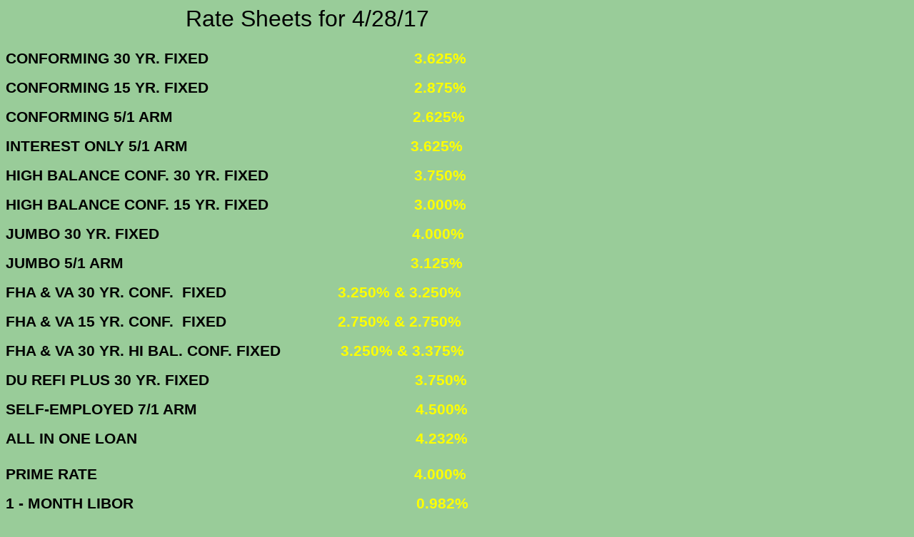

--- FILE ---
content_type: text/html
request_url: http://mortgagestraighttalk.com/pages/rate_sheets/4_28_17.htm
body_size: 12794
content:
<!DOCTYPE HTML PUBLIC "-//W3C//DTD HTML 4.0 Transitional//EN">
<html>

<head>
<meta name="description" content="This page describes the mistakes made by borrowers.">
<meta name="keywords" content="number, #, one, 1, mistake, borrower, make">
<meta name="GENERATOR" content="Microsoft FrontPage 5.0">
<meta name="ProgId" content="FrontPage.Editor.Document">

<meta http-equiv="Content-Language" content="en-us">
<meta http-equiv="content-type" content="text/html; charset=windows-1252">
<link href="../styles.css" rel="stylesheet" type="text/css">
<title>4_28_17.</title>
</head>

<body bgcolor="#99CC99" link="#FFFF00" vlink="#FF0000" alink="#FF0000">
			<p class="MsoNormal" align="left"><font face="Arial" size="6">&nbsp;&nbsp;&nbsp;&nbsp;&nbsp;&nbsp;&nbsp;&nbsp;&nbsp;&nbsp;&nbsp;&nbsp;&nbsp;&nbsp;&nbsp;&nbsp;&nbsp;&nbsp;&nbsp;&nbsp;&nbsp;&nbsp;&nbsp;&nbsp;&nbsp;&nbsp;&nbsp; 
            Rate Sheets for 4/28/17<br>
            </font><b>
            <span style="font-size: 16pt; font-family: Arial">&nbsp;&nbsp;&nbsp;&nbsp;&nbsp;&nbsp;&nbsp;&nbsp;&nbsp;&nbsp;&nbsp;&nbsp;&nbsp;&nbsp;&nbsp;&nbsp;&nbsp;&nbsp;&nbsp;&nbsp;&nbsp;&nbsp;&nbsp;&nbsp;&nbsp;&nbsp;&nbsp;&nbsp;&nbsp;&nbsp;&nbsp;&nbsp;&nbsp;&nbsp;&nbsp; &nbsp;&nbsp;&nbsp;&nbsp;&nbsp;&nbsp;&nbsp;&nbsp;&nbsp;&nbsp;&nbsp;&nbsp;&nbsp;&nbsp;&nbsp;&nbsp;&nbsp;&nbsp;&nbsp;&nbsp;&nbsp;&nbsp;&nbsp;&nbsp;&nbsp;&nbsp;&nbsp;&nbsp;&nbsp;&nbsp;&nbsp;&nbsp;&nbsp;&nbsp;&nbsp;&nbsp;&nbsp;&nbsp;&nbsp;
            <br>
            CONFORMING 30 YR. FIXED&nbsp;&nbsp;&nbsp;&nbsp;&nbsp;&nbsp;&nbsp;&nbsp;&nbsp;&nbsp;&nbsp;&nbsp;&nbsp;&nbsp;&nbsp;&nbsp;&nbsp;&nbsp;&nbsp;&nbsp;&nbsp;&nbsp;&nbsp;&nbsp;&nbsp;&nbsp;&nbsp;&nbsp;&nbsp;&nbsp;&nbsp;&nbsp;&nbsp;&nbsp;&nbsp;&nbsp;&nbsp;&nbsp;&nbsp;&nbsp;&nbsp;&nbsp;&nbsp;&nbsp;&nbsp;&nbsp;&nbsp; <font color="#FFFF00">
            3.625%</font>&nbsp;&nbsp;&nbsp;&nbsp;&nbsp;&nbsp;&nbsp;&nbsp;&nbsp;&nbsp;&nbsp;&nbsp;&nbsp;&nbsp;&nbsp;&nbsp;&nbsp;&nbsp;&nbsp;&nbsp;&nbsp;&nbsp;&nbsp;&nbsp;&nbsp;&nbsp;&nbsp; 
            </span></b></p>
            <p class="MsoNormal"><b>
            <span style="font-size: 16pt; font-family: Arial">CONFORMING 15 YR. 
            FIXED&nbsp;&nbsp;&nbsp;&nbsp;&nbsp;&nbsp;&nbsp;&nbsp;&nbsp;&nbsp;&nbsp;&nbsp;&nbsp;&nbsp;&nbsp;&nbsp;&nbsp;&nbsp;&nbsp;&nbsp;&nbsp;&nbsp;&nbsp;&nbsp;&nbsp;&nbsp;&nbsp;&nbsp;&nbsp;&nbsp;&nbsp;&nbsp;&nbsp;&nbsp;&nbsp;&nbsp;&nbsp;&nbsp;&nbsp;&nbsp;&nbsp;&nbsp;&nbsp;&nbsp;&nbsp;&nbsp;&nbsp; <font color="#FFFF00">
            2.875%</font> 
            &nbsp;&nbsp;&nbsp;&nbsp;&nbsp;&nbsp;&nbsp;&nbsp;&nbsp;&nbsp;&nbsp;&nbsp;&nbsp;&nbsp;&nbsp;&nbsp;&nbsp;&nbsp;&nbsp;&nbsp;&nbsp;&nbsp;&nbsp;&nbsp;&nbsp;&nbsp;&nbsp;</span></b></p>
            <p class="MsoNormal"><b>
            <span style="font-size: 16pt; font-family: Arial">CONFORMING 5/1 ARM&nbsp;&nbsp;&nbsp;&nbsp;&nbsp;&nbsp;&nbsp;&nbsp;&nbsp;&nbsp;&nbsp;&nbsp;&nbsp;&nbsp;&nbsp;&nbsp;&nbsp;&nbsp;&nbsp;&nbsp;&nbsp;&nbsp;&nbsp;&nbsp;&nbsp;&nbsp;&nbsp;&nbsp;&nbsp;&nbsp;&nbsp;&nbsp;&nbsp;&nbsp;&nbsp;&nbsp;&nbsp;&nbsp;&nbsp;&nbsp;&nbsp;&nbsp;&nbsp;&nbsp;&nbsp;&nbsp;&nbsp;&nbsp;&nbsp;&nbsp;&nbsp;&nbsp;&nbsp;&nbsp;&nbsp; <font color="#FFFF00">2.625%</font> 
            &nbsp;&nbsp;&nbsp;&nbsp;&nbsp;&nbsp;&nbsp;&nbsp;&nbsp;&nbsp;&nbsp;&nbsp;&nbsp;&nbsp;&nbsp;&nbsp;&nbsp;&nbsp;&nbsp;&nbsp;&nbsp;&nbsp;&nbsp;&nbsp;&nbsp;&nbsp;&nbsp;&nbsp;</span></b></p>
            <p class="MsoNormal"><b>
            <span style="font-size: 16pt; font-family: Arial">INTEREST ONLY 5/1 ARM&nbsp;
            <font color="#FFFF00">&nbsp;&nbsp;&nbsp;&nbsp;&nbsp;&nbsp;&nbsp;&nbsp;&nbsp;&nbsp;&nbsp;&nbsp;&nbsp;&nbsp;&nbsp;&nbsp;&nbsp;&nbsp;&nbsp;&nbsp;&nbsp;&nbsp;&nbsp;&nbsp;&nbsp;&nbsp;&nbsp;&nbsp;&nbsp;&nbsp;&nbsp;&nbsp;&nbsp;&nbsp;&nbsp;&nbsp;&nbsp;&nbsp;&nbsp;&nbsp;&nbsp;&nbsp;&nbsp;&nbsp;&nbsp;&nbsp;&nbsp;&nbsp;&nbsp;&nbsp;3.625%</font>&nbsp;&nbsp;&nbsp;&nbsp;&nbsp;&nbsp;&nbsp;&nbsp;&nbsp;&nbsp;&nbsp;</span></b></p>
            <p class="MsoNormal"><b>
            <span style="font-size: 16pt; font-family: Arial">HIGH BALANCE CONF. 
            30 YR. FIXED &nbsp;&nbsp;&nbsp;&nbsp;&nbsp;&nbsp;&nbsp;&nbsp;&nbsp;&nbsp;&nbsp;&nbsp;&nbsp;&nbsp;&nbsp;&nbsp;&nbsp;&nbsp;&nbsp;&nbsp;&nbsp;&nbsp;&nbsp;&nbsp;&nbsp;&nbsp;&nbsp;&nbsp;&nbsp;&nbsp;&nbsp;&nbsp;&nbsp;<font color="#FFFF00">3.750%</font> 
            &nbsp;&nbsp;&nbsp;&nbsp;&nbsp;&nbsp;&nbsp;&nbsp;&nbsp;&nbsp;&nbsp;&nbsp;&nbsp;&nbsp;&nbsp;&nbsp;&nbsp;&nbsp;&nbsp;&nbsp;&nbsp;&nbsp;&nbsp;&nbsp;&nbsp;&nbsp;&nbsp;&nbsp;</span></b></p>
            <p class="MsoNormal"><b>
            <span style="font-size: 16pt; font-family: Arial">HIGH BALANCE CONF. 
            15 YR. FIXED &nbsp;&nbsp;&nbsp;&nbsp;&nbsp;&nbsp;&nbsp;&nbsp;&nbsp;&nbsp;&nbsp;&nbsp;&nbsp;&nbsp;&nbsp;&nbsp;&nbsp;&nbsp;&nbsp;&nbsp;&nbsp;&nbsp;&nbsp;&nbsp;&nbsp;&nbsp;&nbsp;&nbsp;&nbsp;&nbsp;&nbsp;&nbsp;&nbsp;<font color="#FFFF00">3.000%</font>&nbsp;&nbsp;&nbsp;&nbsp;&nbsp; 
            &nbsp;&nbsp;&nbsp;&nbsp;&nbsp;&nbsp;&nbsp;&nbsp;&nbsp;&nbsp;&nbsp;&nbsp;&nbsp;&nbsp;&nbsp;&nbsp;&nbsp;&nbsp;&nbsp;&nbsp;&nbsp;&nbsp;&nbsp;</span></b></p>
            <p class="MsoNormal"><b>
            <span style="font-size: 16pt; font-family: Arial">JUMBO 30 YR. FIXED&nbsp;&nbsp;&nbsp;&nbsp;&nbsp;&nbsp;&nbsp;&nbsp; 
            &nbsp;&nbsp;&nbsp;&nbsp;&nbsp;&nbsp;&nbsp;&nbsp;&nbsp;&nbsp;&nbsp;&nbsp;&nbsp;&nbsp;&nbsp;&nbsp;&nbsp;&nbsp;&nbsp;&nbsp;&nbsp;&nbsp;&nbsp;&nbsp;&nbsp;&nbsp;&nbsp;&nbsp;&nbsp;&nbsp;&nbsp;&nbsp;&nbsp;&nbsp;&nbsp;&nbsp;&nbsp;&nbsp;&nbsp;&nbsp;&nbsp;&nbsp;&nbsp;&nbsp;&nbsp;&nbsp;&nbsp;&nbsp;&nbsp;&nbsp;<font color="#FFFF00">4.000%</font>&nbsp;&nbsp;&nbsp;&nbsp;&nbsp;&nbsp;&nbsp;&nbsp;&nbsp;&nbsp;&nbsp;&nbsp;&nbsp;&nbsp; 
            &nbsp;&nbsp;&nbsp;&nbsp;&nbsp;&nbsp;&nbsp;&nbsp;&nbsp;&nbsp;&nbsp;&nbsp;&nbsp;&nbsp;&nbsp;</span></b></p>
            <p class="MsoNormal"><b>
            <span style="font-size: 16pt; font-family: Arial">JUMBO 5/1 ARM&nbsp;&nbsp;&nbsp;&nbsp;&nbsp;&nbsp;&nbsp;&nbsp;&nbsp;&nbsp;&nbsp;&nbsp;&nbsp;&nbsp;&nbsp;&nbsp;&nbsp;&nbsp;&nbsp; 
            &nbsp;&nbsp;&nbsp;&nbsp;&nbsp;&nbsp;&nbsp;&nbsp;&nbsp;&nbsp;&nbsp;&nbsp;&nbsp;&nbsp;&nbsp;&nbsp;&nbsp;&nbsp;&nbsp;&nbsp;&nbsp;&nbsp;&nbsp;&nbsp;&nbsp;&nbsp;&nbsp;&nbsp;&nbsp;&nbsp;&nbsp;&nbsp;&nbsp;&nbsp;&nbsp;&nbsp;&nbsp;&nbsp;&nbsp;&nbsp;&nbsp;&nbsp;&nbsp;&nbsp;&nbsp;&nbsp;&nbsp;<font color="#FFFF00">3.125%</font> 
            &nbsp;&nbsp;&nbsp;&nbsp;&nbsp;&nbsp;&nbsp;&nbsp;&nbsp;&nbsp;&nbsp;&nbsp;&nbsp;&nbsp;&nbsp;&nbsp;&nbsp;&nbsp;&nbsp;&nbsp;&nbsp;&nbsp;&nbsp;&nbsp;&nbsp;&nbsp;&nbsp;&nbsp;</span></b></p>
            <p class="MsoNormal"><b>
            <span style="font-size: 16pt; font-family: Arial">FHA &amp; VA 30 YR. 
            CONF. &nbsp;FIXED&nbsp; &nbsp;&nbsp;&nbsp;&nbsp;&nbsp;&nbsp;&nbsp;&nbsp;&nbsp;&nbsp;&nbsp;&nbsp;&nbsp;&nbsp;&nbsp;&nbsp;&nbsp;&nbsp;&nbsp;&nbsp;&nbsp;&nbsp;&nbsp;&nbsp;<font color="#FFFF00">3.250% 
            &amp; 3.250%</font> &nbsp;&nbsp;&nbsp;</span></b></p>
            <p class="MsoNormal"><b>
            <span style="font-size: 16pt; font-family: Arial">FHA &amp; VA 15 YR. 
            CONF.&nbsp; FIXED &nbsp;&nbsp;&nbsp;&nbsp;&nbsp;&nbsp;&nbsp;&nbsp;&nbsp;&nbsp;&nbsp;&nbsp;&nbsp;&nbsp;&nbsp;&nbsp;&nbsp;&nbsp;&nbsp;&nbsp;&nbsp;&nbsp;&nbsp;&nbsp; <font color="#FFFF00">2.750% 
            &amp; 2.750%</font> &nbsp;&nbsp;&nbsp;</span></b></p>
            <p class="MsoNormal" style="text-align:justify"><b>
            <span style="font-size: 16pt; font-family: Arial">FHA &amp; VA 30 YR. HI 
            BAL. CONF. FIXED&nbsp;&nbsp;&nbsp;&nbsp;&nbsp;&nbsp;&nbsp; &nbsp;&nbsp;&nbsp;&nbsp;&nbsp;&nbsp;<font color="#FFFF00">3.250% 
            &amp; 3.375% </font>&nbsp;&nbsp;&nbsp;</span></b></p>
            <p class="MsoNormal" style="text-align:justify"><span style="font-size: 16pt"><b>
            <span style="font-family: Arial">DU </span></b></span><b>
            <span style="font-size: 16pt; font-family: Arial">REFI PLUS 30 YR. FIXED&nbsp;&nbsp;&nbsp; &nbsp;&nbsp;&nbsp;&nbsp;&nbsp;&nbsp;&nbsp;&nbsp;&nbsp;&nbsp;&nbsp;&nbsp;&nbsp;&nbsp;&nbsp;&nbsp;&nbsp;&nbsp;<font color="#FFFF00">&nbsp;&nbsp;&nbsp;&nbsp;&nbsp;&nbsp;&nbsp;&nbsp;&nbsp;&nbsp;&nbsp;&nbsp;&nbsp;&nbsp;&nbsp;&nbsp;&nbsp;&nbsp;&nbsp;&nbsp;&nbsp;&nbsp;&nbsp;&nbsp;&nbsp;&nbsp;3.750%</font></span></b></p>
            <p class="MsoNormal" style="text-align:justify">
            <span style="font-size: 16pt"><b><span style="font-family: Arial">
            SELF-EMPLOYED 7/1 ARM</span></b></span><b><span style="font-size: 16pt; font-family: Arial"><font color="#FFFF00">&nbsp;&nbsp;&nbsp;&nbsp;&nbsp;&nbsp;&nbsp;&nbsp;
            </font>&nbsp;&nbsp;&nbsp;&nbsp;&nbsp;&nbsp;&nbsp;&nbsp;&nbsp;&nbsp;&nbsp;&nbsp;&nbsp;&nbsp;&nbsp;&nbsp;&nbsp;&nbsp;&nbsp;&nbsp;&nbsp;&nbsp;&nbsp;&nbsp;&nbsp;&nbsp;&nbsp;&nbsp;&nbsp;&nbsp;&nbsp;&nbsp;&nbsp;&nbsp;&nbsp;&nbsp;&nbsp;&nbsp;&nbsp;&nbsp;&nbsp;
            <font color="#FFFF00">4.500%</font></span></b></p>
            <p class="MsoNormal"><b><span style="font-size: 16pt; font-family: Arial">
            ALL IN ONE LOAN&nbsp;&nbsp;&nbsp;&nbsp;&nbsp;&nbsp;&nbsp;&nbsp;&nbsp;&nbsp;&nbsp;&nbsp;&nbsp;&nbsp;&nbsp;&nbsp;&nbsp;&nbsp;&nbsp;&nbsp;&nbsp;&nbsp;&nbsp;&nbsp;&nbsp;&nbsp;&nbsp;&nbsp;&nbsp;&nbsp;&nbsp;&nbsp;&nbsp;&nbsp;&nbsp;&nbsp;&nbsp;&nbsp;&nbsp;&nbsp;&nbsp;&nbsp;&nbsp;&nbsp;&nbsp;&nbsp;&nbsp;&nbsp;&nbsp;&nbsp;&nbsp;&nbsp;&nbsp;&nbsp;&nbsp;&nbsp;&nbsp;&nbsp;&nbsp;&nbsp;&nbsp;&nbsp;&nbsp;&nbsp;
            <font color="#FFFF00">4.232%<br>
            <br>
            </font></span>
            <span style="font-family: Arial; font-size: 16pt">PRIME RATE&nbsp;&nbsp;&nbsp;&nbsp;&nbsp;&nbsp;&nbsp;&nbsp;&nbsp;&nbsp;&nbsp;&nbsp;&nbsp;&nbsp;&nbsp;&nbsp;&nbsp;&nbsp;&nbsp;&nbsp;&nbsp;&nbsp;&nbsp;&nbsp;&nbsp;&nbsp;&nbsp;&nbsp;&nbsp;&nbsp;&nbsp;&nbsp;&nbsp;&nbsp;&nbsp;&nbsp;&nbsp;&nbsp;&nbsp;&nbsp;&nbsp;&nbsp;&nbsp;&nbsp;&nbsp;&nbsp;&nbsp;&nbsp;&nbsp;&nbsp;&nbsp;&nbsp;&nbsp;&nbsp;&nbsp;&nbsp;&nbsp;&nbsp;&nbsp;&nbsp;&nbsp;&nbsp;&nbsp;&nbsp;&nbsp;&nbsp;&nbsp;&nbsp;&nbsp;&nbsp;&nbsp;&nbsp;&nbsp;&nbsp;<font color="#FFFF00">4.000%</font>&nbsp;&nbsp;&nbsp;&nbsp;&nbsp;&nbsp;</span><span style="font-size: 16pt; font-family: Arial">&nbsp;&nbsp;&nbsp;&nbsp;&nbsp;&nbsp;&nbsp;&nbsp;&nbsp;&nbsp;&nbsp;&nbsp;&nbsp;&nbsp;&nbsp;&nbsp;&nbsp;&nbsp;&nbsp;<span style="color:
red">&nbsp;</span></span></b></p>
			<p class="MsoNormal" align="left"><font face="Arial"><b><font style="font-size: 16pt">1 - MONTH LIBOR </font></b>
                <font style="font-size: 16pt">&nbsp;&nbsp;&nbsp;&nbsp;&nbsp;&nbsp;&nbsp;&nbsp;&nbsp;&nbsp;&nbsp;&nbsp;&nbsp;&nbsp;&nbsp;&nbsp;&nbsp;&nbsp;&nbsp;&nbsp;&nbsp;&nbsp;&nbsp;&nbsp;&nbsp;&nbsp;&nbsp;&nbsp;&nbsp;&nbsp;&nbsp;&nbsp;&nbsp;&nbsp;&nbsp;&nbsp;&nbsp;&nbsp;&nbsp;
                </font> 
                <span style="font-weight: 700"><font style="font-size: 16pt">&nbsp;&nbsp;&nbsp;&nbsp;&nbsp;&nbsp; &nbsp;&nbsp;&nbsp;&nbsp;&nbsp;&nbsp;&nbsp;&nbsp;&nbsp;&nbsp;&nbsp;&nbsp;&nbsp;&nbsp;&nbsp;<font color="#FFFF00">&nbsp;&nbsp; 0.982%<br>
            <br>
            </font>
                </font></span><b>
                <font style="font-size: 16pt">12 - MONTH LIBOR </font></b>
                <font style="font-size: 16pt">&nbsp;&nbsp;&nbsp;&nbsp;&nbsp;&nbsp;&nbsp;&nbsp;&nbsp;&nbsp;&nbsp;&nbsp;&nbsp;&nbsp;&nbsp;&nbsp;&nbsp;&nbsp;&nbsp;&nbsp;&nbsp;&nbsp;&nbsp;&nbsp;&nbsp;&nbsp;&nbsp;&nbsp;&nbsp;&nbsp;&nbsp;&nbsp;&nbsp;&nbsp;&nbsp;&nbsp;&nbsp;&nbsp;&nbsp;
                </font> 
                <span style="font-weight: 700"><font style="font-size: 16pt">
                &nbsp;&nbsp;&nbsp;&nbsp;&nbsp;&nbsp;&nbsp;&nbsp;&nbsp;&nbsp;&nbsp;&nbsp;&nbsp;&nbsp;&nbsp;&nbsp;&nbsp;&nbsp;&nbsp;&nbsp;<font color="#FFFF00">&nbsp;&nbsp; 
            1.793%</font></font></span></font></p>
			<blockquote>
              <blockquote>
                <blockquote>
                  <blockquote>
                    <blockquote>
            <p class="MsoNormal" align="left"><b>
            <span style="font-size: 18.0pt; font-family: Vrinda; color: #FFFF00">
            <br>
            Conforming 
            =/&lt; $417,000 &lt; H.B. Conforming &lt; $697,500 &lt; Jumbo </span></b></p>
			<blockquote>
            <p class="MsoNormal" align="center" style="text-align:center">
            <span style="font-size: 8.0pt; font-family: Arial">RATES CHANGE 
            DAILY, ABOVE RATES PRICED @ PAR, 30 DAY LOCKS ASSUMED</span></p>
		            </blockquote>
		            </blockquote>
                  </blockquote>
                </blockquote>
              </blockquote>
        </blockquote>
		<div align="center">
			<img src="../../images/morty2.gif" alt="" border="0" width="130" height="128">
			<p><font size="2">Copyright © 2017 Rod Haase.&nbsp; All rights 
            reserved.</font></p>
			<p>&nbsp;</p></div>
	</body>

</html>